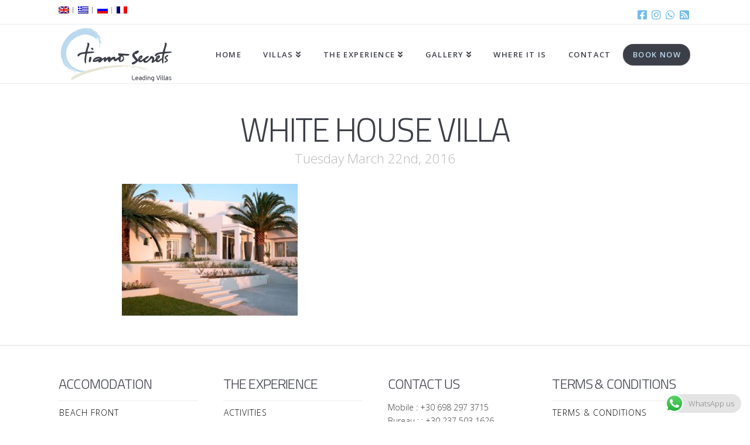

--- FILE ---
content_type: text/html; charset=UTF-8
request_url: https://tiamosecrets.com/tn_4-4/
body_size: 15618
content:


<!DOCTYPE html>

<html class="no-js" lang="en-US">

<head>
  
<meta charset="UTF-8">
<meta name="viewport" content="width=device-width, initial-scale=1.0">
<link rel="pingback" href="https://tiamosecrets.com/xmlrpc.php">
<title>White House Villa | Tiamo Secrets</title>
<meta name='robots' content='max-image-preview:large' />
<script type='application/javascript'>console.log('PixelYourSite Free version 8.2.13');</script>
<link rel='dns-prefetch' href='//s.w.org' />
<link rel="alternate" type="application/rss+xml" title="Tiamo Secrets &raquo; Feed" href="https://tiamosecrets.com/feed/" />
<link rel="alternate" type="application/rss+xml" title="Tiamo Secrets &raquo; Comments Feed" href="https://tiamosecrets.com/comments/feed/" />
<script type="text/javascript">
window._wpemojiSettings = {"baseUrl":"https:\/\/s.w.org\/images\/core\/emoji\/13.1.0\/72x72\/","ext":".png","svgUrl":"https:\/\/s.w.org\/images\/core\/emoji\/13.1.0\/svg\/","svgExt":".svg","source":{"concatemoji":"https:\/\/tiamosecrets.com\/wp-includes\/js\/wp-emoji-release.min.js?ver=5.9.12"}};
/*! This file is auto-generated */
!function(e,a,t){var n,r,o,i=a.createElement("canvas"),p=i.getContext&&i.getContext("2d");function s(e,t){var a=String.fromCharCode;p.clearRect(0,0,i.width,i.height),p.fillText(a.apply(this,e),0,0);e=i.toDataURL();return p.clearRect(0,0,i.width,i.height),p.fillText(a.apply(this,t),0,0),e===i.toDataURL()}function c(e){var t=a.createElement("script");t.src=e,t.defer=t.type="text/javascript",a.getElementsByTagName("head")[0].appendChild(t)}for(o=Array("flag","emoji"),t.supports={everything:!0,everythingExceptFlag:!0},r=0;r<o.length;r++)t.supports[o[r]]=function(e){if(!p||!p.fillText)return!1;switch(p.textBaseline="top",p.font="600 32px Arial",e){case"flag":return s([127987,65039,8205,9895,65039],[127987,65039,8203,9895,65039])?!1:!s([55356,56826,55356,56819],[55356,56826,8203,55356,56819])&&!s([55356,57332,56128,56423,56128,56418,56128,56421,56128,56430,56128,56423,56128,56447],[55356,57332,8203,56128,56423,8203,56128,56418,8203,56128,56421,8203,56128,56430,8203,56128,56423,8203,56128,56447]);case"emoji":return!s([10084,65039,8205,55357,56613],[10084,65039,8203,55357,56613])}return!1}(o[r]),t.supports.everything=t.supports.everything&&t.supports[o[r]],"flag"!==o[r]&&(t.supports.everythingExceptFlag=t.supports.everythingExceptFlag&&t.supports[o[r]]);t.supports.everythingExceptFlag=t.supports.everythingExceptFlag&&!t.supports.flag,t.DOMReady=!1,t.readyCallback=function(){t.DOMReady=!0},t.supports.everything||(n=function(){t.readyCallback()},a.addEventListener?(a.addEventListener("DOMContentLoaded",n,!1),e.addEventListener("load",n,!1)):(e.attachEvent("onload",n),a.attachEvent("onreadystatechange",function(){"complete"===a.readyState&&t.readyCallback()})),(n=t.source||{}).concatemoji?c(n.concatemoji):n.wpemoji&&n.twemoji&&(c(n.twemoji),c(n.wpemoji)))}(window,document,window._wpemojiSettings);
</script>
<style type="text/css">
img.wp-smiley,
img.emoji {
	display: inline !important;
	border: none !important;
	box-shadow: none !important;
	height: 1em !important;
	width: 1em !important;
	margin: 0 0.07em !important;
	vertical-align: -0.1em !important;
	background: none !important;
	padding: 0 !important;
}
</style>
	<link rel='stylesheet' id='wp-block-library-css'  href='https://tiamosecrets.com/wp-includes/css/dist/block-library/style.min.css?ver=5.9.12' type='text/css' media='all' />
<style id='wp-block-library-theme-inline-css' type='text/css'>
.wp-block-audio figcaption{color:#555;font-size:13px;text-align:center}.is-dark-theme .wp-block-audio figcaption{color:hsla(0,0%,100%,.65)}.wp-block-code>code{font-family:Menlo,Consolas,monaco,monospace;color:#1e1e1e;padding:.8em 1em;border:1px solid #ddd;border-radius:4px}.wp-block-embed figcaption{color:#555;font-size:13px;text-align:center}.is-dark-theme .wp-block-embed figcaption{color:hsla(0,0%,100%,.65)}.blocks-gallery-caption{color:#555;font-size:13px;text-align:center}.is-dark-theme .blocks-gallery-caption{color:hsla(0,0%,100%,.65)}.wp-block-image figcaption{color:#555;font-size:13px;text-align:center}.is-dark-theme .wp-block-image figcaption{color:hsla(0,0%,100%,.65)}.wp-block-pullquote{border-top:4px solid;border-bottom:4px solid;margin-bottom:1.75em;color:currentColor}.wp-block-pullquote__citation,.wp-block-pullquote cite,.wp-block-pullquote footer{color:currentColor;text-transform:uppercase;font-size:.8125em;font-style:normal}.wp-block-quote{border-left:.25em solid;margin:0 0 1.75em;padding-left:1em}.wp-block-quote cite,.wp-block-quote footer{color:currentColor;font-size:.8125em;position:relative;font-style:normal}.wp-block-quote.has-text-align-right{border-left:none;border-right:.25em solid;padding-left:0;padding-right:1em}.wp-block-quote.has-text-align-center{border:none;padding-left:0}.wp-block-quote.is-large,.wp-block-quote.is-style-large,.wp-block-quote.is-style-plain{border:none}.wp-block-search .wp-block-search__label{font-weight:700}.wp-block-group:where(.has-background){padding:1.25em 2.375em}.wp-block-separator{border:none;border-bottom:2px solid;margin-left:auto;margin-right:auto;opacity:.4}.wp-block-separator:not(.is-style-wide):not(.is-style-dots){width:100px}.wp-block-separator.has-background:not(.is-style-dots){border-bottom:none;height:1px}.wp-block-separator.has-background:not(.is-style-wide):not(.is-style-dots){height:2px}.wp-block-table thead{border-bottom:3px solid}.wp-block-table tfoot{border-top:3px solid}.wp-block-table td,.wp-block-table th{padding:.5em;border:1px solid;word-break:normal}.wp-block-table figcaption{color:#555;font-size:13px;text-align:center}.is-dark-theme .wp-block-table figcaption{color:hsla(0,0%,100%,.65)}.wp-block-video figcaption{color:#555;font-size:13px;text-align:center}.is-dark-theme .wp-block-video figcaption{color:hsla(0,0%,100%,.65)}.wp-block-template-part.has-background{padding:1.25em 2.375em;margin-top:0;margin-bottom:0}
</style>
<style id='global-styles-inline-css' type='text/css'>
body{--wp--preset--color--black: #000000;--wp--preset--color--cyan-bluish-gray: #abb8c3;--wp--preset--color--white: #ffffff;--wp--preset--color--pale-pink: #f78da7;--wp--preset--color--vivid-red: #cf2e2e;--wp--preset--color--luminous-vivid-orange: #ff6900;--wp--preset--color--luminous-vivid-amber: #fcb900;--wp--preset--color--light-green-cyan: #7bdcb5;--wp--preset--color--vivid-green-cyan: #00d084;--wp--preset--color--pale-cyan-blue: #8ed1fc;--wp--preset--color--vivid-cyan-blue: #0693e3;--wp--preset--color--vivid-purple: #9b51e0;--wp--preset--gradient--vivid-cyan-blue-to-vivid-purple: linear-gradient(135deg,rgba(6,147,227,1) 0%,rgb(155,81,224) 100%);--wp--preset--gradient--light-green-cyan-to-vivid-green-cyan: linear-gradient(135deg,rgb(122,220,180) 0%,rgb(0,208,130) 100%);--wp--preset--gradient--luminous-vivid-amber-to-luminous-vivid-orange: linear-gradient(135deg,rgba(252,185,0,1) 0%,rgba(255,105,0,1) 100%);--wp--preset--gradient--luminous-vivid-orange-to-vivid-red: linear-gradient(135deg,rgba(255,105,0,1) 0%,rgb(207,46,46) 100%);--wp--preset--gradient--very-light-gray-to-cyan-bluish-gray: linear-gradient(135deg,rgb(238,238,238) 0%,rgb(169,184,195) 100%);--wp--preset--gradient--cool-to-warm-spectrum: linear-gradient(135deg,rgb(74,234,220) 0%,rgb(151,120,209) 20%,rgb(207,42,186) 40%,rgb(238,44,130) 60%,rgb(251,105,98) 80%,rgb(254,248,76) 100%);--wp--preset--gradient--blush-light-purple: linear-gradient(135deg,rgb(255,206,236) 0%,rgb(152,150,240) 100%);--wp--preset--gradient--blush-bordeaux: linear-gradient(135deg,rgb(254,205,165) 0%,rgb(254,45,45) 50%,rgb(107,0,62) 100%);--wp--preset--gradient--luminous-dusk: linear-gradient(135deg,rgb(255,203,112) 0%,rgb(199,81,192) 50%,rgb(65,88,208) 100%);--wp--preset--gradient--pale-ocean: linear-gradient(135deg,rgb(255,245,203) 0%,rgb(182,227,212) 50%,rgb(51,167,181) 100%);--wp--preset--gradient--electric-grass: linear-gradient(135deg,rgb(202,248,128) 0%,rgb(113,206,126) 100%);--wp--preset--gradient--midnight: linear-gradient(135deg,rgb(2,3,129) 0%,rgb(40,116,252) 100%);--wp--preset--duotone--dark-grayscale: url('#wp-duotone-dark-grayscale');--wp--preset--duotone--grayscale: url('#wp-duotone-grayscale');--wp--preset--duotone--purple-yellow: url('#wp-duotone-purple-yellow');--wp--preset--duotone--blue-red: url('#wp-duotone-blue-red');--wp--preset--duotone--midnight: url('#wp-duotone-midnight');--wp--preset--duotone--magenta-yellow: url('#wp-duotone-magenta-yellow');--wp--preset--duotone--purple-green: url('#wp-duotone-purple-green');--wp--preset--duotone--blue-orange: url('#wp-duotone-blue-orange');--wp--preset--font-size--small: 13px;--wp--preset--font-size--medium: 20px;--wp--preset--font-size--large: 36px;--wp--preset--font-size--x-large: 42px;}.has-black-color{color: var(--wp--preset--color--black) !important;}.has-cyan-bluish-gray-color{color: var(--wp--preset--color--cyan-bluish-gray) !important;}.has-white-color{color: var(--wp--preset--color--white) !important;}.has-pale-pink-color{color: var(--wp--preset--color--pale-pink) !important;}.has-vivid-red-color{color: var(--wp--preset--color--vivid-red) !important;}.has-luminous-vivid-orange-color{color: var(--wp--preset--color--luminous-vivid-orange) !important;}.has-luminous-vivid-amber-color{color: var(--wp--preset--color--luminous-vivid-amber) !important;}.has-light-green-cyan-color{color: var(--wp--preset--color--light-green-cyan) !important;}.has-vivid-green-cyan-color{color: var(--wp--preset--color--vivid-green-cyan) !important;}.has-pale-cyan-blue-color{color: var(--wp--preset--color--pale-cyan-blue) !important;}.has-vivid-cyan-blue-color{color: var(--wp--preset--color--vivid-cyan-blue) !important;}.has-vivid-purple-color{color: var(--wp--preset--color--vivid-purple) !important;}.has-black-background-color{background-color: var(--wp--preset--color--black) !important;}.has-cyan-bluish-gray-background-color{background-color: var(--wp--preset--color--cyan-bluish-gray) !important;}.has-white-background-color{background-color: var(--wp--preset--color--white) !important;}.has-pale-pink-background-color{background-color: var(--wp--preset--color--pale-pink) !important;}.has-vivid-red-background-color{background-color: var(--wp--preset--color--vivid-red) !important;}.has-luminous-vivid-orange-background-color{background-color: var(--wp--preset--color--luminous-vivid-orange) !important;}.has-luminous-vivid-amber-background-color{background-color: var(--wp--preset--color--luminous-vivid-amber) !important;}.has-light-green-cyan-background-color{background-color: var(--wp--preset--color--light-green-cyan) !important;}.has-vivid-green-cyan-background-color{background-color: var(--wp--preset--color--vivid-green-cyan) !important;}.has-pale-cyan-blue-background-color{background-color: var(--wp--preset--color--pale-cyan-blue) !important;}.has-vivid-cyan-blue-background-color{background-color: var(--wp--preset--color--vivid-cyan-blue) !important;}.has-vivid-purple-background-color{background-color: var(--wp--preset--color--vivid-purple) !important;}.has-black-border-color{border-color: var(--wp--preset--color--black) !important;}.has-cyan-bluish-gray-border-color{border-color: var(--wp--preset--color--cyan-bluish-gray) !important;}.has-white-border-color{border-color: var(--wp--preset--color--white) !important;}.has-pale-pink-border-color{border-color: var(--wp--preset--color--pale-pink) !important;}.has-vivid-red-border-color{border-color: var(--wp--preset--color--vivid-red) !important;}.has-luminous-vivid-orange-border-color{border-color: var(--wp--preset--color--luminous-vivid-orange) !important;}.has-luminous-vivid-amber-border-color{border-color: var(--wp--preset--color--luminous-vivid-amber) !important;}.has-light-green-cyan-border-color{border-color: var(--wp--preset--color--light-green-cyan) !important;}.has-vivid-green-cyan-border-color{border-color: var(--wp--preset--color--vivid-green-cyan) !important;}.has-pale-cyan-blue-border-color{border-color: var(--wp--preset--color--pale-cyan-blue) !important;}.has-vivid-cyan-blue-border-color{border-color: var(--wp--preset--color--vivid-cyan-blue) !important;}.has-vivid-purple-border-color{border-color: var(--wp--preset--color--vivid-purple) !important;}.has-vivid-cyan-blue-to-vivid-purple-gradient-background{background: var(--wp--preset--gradient--vivid-cyan-blue-to-vivid-purple) !important;}.has-light-green-cyan-to-vivid-green-cyan-gradient-background{background: var(--wp--preset--gradient--light-green-cyan-to-vivid-green-cyan) !important;}.has-luminous-vivid-amber-to-luminous-vivid-orange-gradient-background{background: var(--wp--preset--gradient--luminous-vivid-amber-to-luminous-vivid-orange) !important;}.has-luminous-vivid-orange-to-vivid-red-gradient-background{background: var(--wp--preset--gradient--luminous-vivid-orange-to-vivid-red) !important;}.has-very-light-gray-to-cyan-bluish-gray-gradient-background{background: var(--wp--preset--gradient--very-light-gray-to-cyan-bluish-gray) !important;}.has-cool-to-warm-spectrum-gradient-background{background: var(--wp--preset--gradient--cool-to-warm-spectrum) !important;}.has-blush-light-purple-gradient-background{background: var(--wp--preset--gradient--blush-light-purple) !important;}.has-blush-bordeaux-gradient-background{background: var(--wp--preset--gradient--blush-bordeaux) !important;}.has-luminous-dusk-gradient-background{background: var(--wp--preset--gradient--luminous-dusk) !important;}.has-pale-ocean-gradient-background{background: var(--wp--preset--gradient--pale-ocean) !important;}.has-electric-grass-gradient-background{background: var(--wp--preset--gradient--electric-grass) !important;}.has-midnight-gradient-background{background: var(--wp--preset--gradient--midnight) !important;}.has-small-font-size{font-size: var(--wp--preset--font-size--small) !important;}.has-medium-font-size{font-size: var(--wp--preset--font-size--medium) !important;}.has-large-font-size{font-size: var(--wp--preset--font-size--large) !important;}.has-x-large-font-size{font-size: var(--wp--preset--font-size--x-large) !important;}
</style>
<link rel='stylesheet' id='DOPTG_JScrollPaneStyle-css'  href='https://tiamosecrets.com/wp-content/plugins/doptg/libraries/gui/css/jquery.jscrollpane.css?ver=5.9.12' type='text/css' media='all' />
<link rel='stylesheet' id='DOPTG_ThumbnailGalleryStyle-css'  href='https://tiamosecrets.com/wp-content/plugins/doptg/assets/gui/css/jquery.dop.ThumbnailGallery.css?ver=5.9.12' type='text/css' media='all' />
<link rel='stylesheet' id='x-stack-css'  href='https://tiamosecrets.com/wp-content/themes/x/framework/dist/css/site/stacks/icon.css' type='text/css' media='all' />
<link rel='stylesheet' id='x-cranium-migration-css'  href='https://tiamosecrets.com/wp-content/themes/x/framework/legacy/cranium/dist/css/site/icon.css' type='text/css' media='all' />
<link rel='stylesheet' id='x-child-css'  href='https://tiamosecrets.com/wp-content/themes/x-child/style.css' type='text/css' media='all' />
<link rel='stylesheet' id='bsf-Defaults-css'  href='https://tiamosecrets.com/wp-content/uploads/smile_fonts/Defaults/Defaults.css?ver=5.9.12' type='text/css' media='all' />
<script type='text/javascript' src='https://tiamosecrets.com/wp-includes/js/jquery/jquery.min.js?ver=3.6.0' id='jquery-core-js'></script>
<script type='text/javascript' src='https://tiamosecrets.com/wp-includes/js/jquery/jquery-migrate.min.js?ver=3.3.2' id='jquery-migrate-js'></script>
<script type='text/javascript' src='https://tiamosecrets.com/wp-content/plugins/pixelyoursite/dist/scripts/jquery.bind-first-0.2.3.min.js?ver=5.9.12' id='jquery-bind-first-js'></script>
<script type='text/javascript' src='https://tiamosecrets.com/wp-content/plugins/pixelyoursite/dist/scripts/js.cookie-2.1.3.min.js?ver=2.1.3' id='js-cookie-js'></script>
<script type='text/javascript' id='pys-js-extra'>
/* <![CDATA[ */
var pysOptions = {"staticEvents":{"facebook":{"PageView":[{"delay":0,"type":"static","name":"PageView","pixelIds":["332380888153163"],"eventID":"cef62ab9-5471-496e-9f60-efc0d005c09c","params":{"page_title":"White House Villa","post_type":"attachment","post_id":1481,"plugin":"PixelYourSite","user_role":"guest","event_url":"tiamosecrets.com\/tn_4-4\/"},"e_id":"init_event","ids":[],"hasTimeWindow":false,"timeWindow":0,"woo_order":"","edd_order":""}]}},"dynamicEvents":{"signal_form":{"facebook":{"delay":0,"type":"dyn","name":"Signal","pixelIds":["332380888153163"],"eventID":"65d9c61e-1052-4039-a284-10577bbc43af","params":{"event_action":"Form","page_title":"White House Villa","post_type":"attachment","post_id":1481,"plugin":"PixelYourSite","user_role":"guest","event_url":"tiamosecrets.com\/tn_4-4\/"},"e_id":"signal_form","ids":[],"hasTimeWindow":false,"timeWindow":0,"woo_order":"","edd_order":""}},"signal_download":{"facebook":{"delay":0,"type":"dyn","name":"Signal","extensions":["","doc","exe","js","pdf","ppt","tgz","zip","xls"],"pixelIds":["332380888153163"],"eventID":"d38a68cd-1154-4bd4-bad6-d9bd63d0a472","params":{"event_action":"Download","page_title":"White House Villa","post_type":"attachment","post_id":1481,"plugin":"PixelYourSite","user_role":"guest","event_url":"tiamosecrets.com\/tn_4-4\/"},"e_id":"signal_download","ids":[],"hasTimeWindow":false,"timeWindow":0,"woo_order":"","edd_order":""}},"signal_comment":{"facebook":{"delay":0,"type":"dyn","name":"Signal","pixelIds":["332380888153163"],"eventID":"3b15d872-1d4e-4e7e-b3de-73209a8dfe9c","params":{"event_action":"Comment","page_title":"White House Villa","post_type":"attachment","post_id":1481,"plugin":"PixelYourSite","user_role":"guest","event_url":"tiamosecrets.com\/tn_4-4\/"},"e_id":"signal_comment","ids":[],"hasTimeWindow":false,"timeWindow":0,"woo_order":"","edd_order":""}}},"triggerEvents":[],"triggerEventTypes":[],"facebook":{"pixelIds":["332380888153163"],"advancedMatching":[],"removeMetadata":false,"contentParams":{"post_type":"attachment","post_id":1481,"content_name":"White House Villa","tags":"","categories":[]},"commentEventEnabled":true,"wooVariableAsSimple":false,"downloadEnabled":true,"formEventEnabled":true,"ajaxForServerEvent":true,"serverApiEnabled":true,"wooCRSendFromServer":false},"debug":"","siteUrl":"https:\/\/tiamosecrets.com","ajaxUrl":"https:\/\/tiamosecrets.com\/wp-admin\/admin-ajax.php","enable_remove_download_url_param":"1","gdpr":{"ajax_enabled":false,"all_disabled_by_api":false,"facebook_disabled_by_api":false,"analytics_disabled_by_api":false,"google_ads_disabled_by_api":false,"pinterest_disabled_by_api":false,"bing_disabled_by_api":false,"facebook_prior_consent_enabled":true,"analytics_prior_consent_enabled":true,"google_ads_prior_consent_enabled":null,"pinterest_prior_consent_enabled":true,"bing_prior_consent_enabled":true,"cookiebot_integration_enabled":false,"cookiebot_facebook_consent_category":"marketing","cookiebot_analytics_consent_category":"statistics","cookiebot_google_ads_consent_category":null,"cookiebot_pinterest_consent_category":"marketing","cookiebot_bing_consent_category":"marketing","consent_magic_integration_enabled":false,"real_cookie_banner_integration_enabled":false,"cookie_notice_integration_enabled":false,"cookie_law_info_integration_enabled":false},"edd":{"enabled":false},"woo":{"enabled":false}};
/* ]]> */
</script>
<script type='text/javascript' src='https://tiamosecrets.com/wp-content/plugins/pixelyoursite/dist/scripts/public.js?ver=8.2.13' id='pys-js'></script>
<link rel="https://api.w.org/" href="https://tiamosecrets.com/wp-json/" /><link rel="alternate" type="application/json" href="https://tiamosecrets.com/wp-json/wp/v2/media/1481" /><link rel='shortlink' href='https://tiamosecrets.com/?p=1481' />
<link rel="alternate" type="application/json+oembed" href="https://tiamosecrets.com/wp-json/oembed/1.0/embed?url=https%3A%2F%2Ftiamosecrets.com%2Ftn_4-4%2F" />
<link rel="alternate" type="text/xml+oembed" href="https://tiamosecrets.com/wp-json/oembed/1.0/embed?url=https%3A%2F%2Ftiamosecrets.com%2Ftn_4-4%2F&#038;format=xml" />
<style type="text/css">
.qtranxs_flag_en {background-image: url(https://tiamosecrets.com/wp-content/plugins/qtranslate-x/flags/gb.png); background-repeat: no-repeat;}
.qtranxs_flag_de {background-image: url(https://tiamosecrets.com/wp-content/plugins/qtranslate-x/flags/de.png); background-repeat: no-repeat;}
</style>
<link hreflang="en" href="https://tiamosecrets.com/tn_4-4/?lang=en" rel="alternate" />
<link hreflang="de" href="https://tiamosecrets.com/tn_4-4/?lang=de" rel="alternate" />
<link hreflang="x-default" href="https://tiamosecrets.com/tn_4-4/" rel="alternate" />
<meta name="generator" content="qTranslate-X 3.4.6.8" />
<meta name="generator" content="Powered by WPBakery Page Builder - drag and drop page builder for WordPress."/>
<link rel="icon" href="https://tiamosecrets.com/wp-content/uploads/2016/04/favicon-32x32.png" sizes="32x32" />
<link rel="icon" href="https://tiamosecrets.com/wp-content/uploads/2016/04/favicon-32x32.png" sizes="192x192" />
<link rel="apple-touch-icon" href="https://tiamosecrets.com/wp-content/uploads/2016/04/favicon-32x32.png" />
<meta name="msapplication-TileImage" content="https://tiamosecrets.com/wp-content/uploads/2016/04/favicon-32x32.png" />
	<!-- Fonts Plugin CSS - https://fontsplugin.com/ -->
	<style>
			</style>
	<!-- Fonts Plugin CSS -->
	<noscript><style> .wpb_animate_when_almost_visible { opacity: 1; }</style></noscript><style id="x-generated-css"> a,h1 a:hover,h2 a:hover,h3 a:hover,h4 a:hover,h5 a:hover,h6 a:hover,#respond .required,.x-pagination a:hover,.x-pagination span.current,.woocommerce-pagination a:hover,.woocommerce-pagination span[aria-current],.widget_tag_cloud .tagcloud a:hover,.widget_product_tag_cloud .tagcloud a:hover,.x-scroll-top:hover,.x-comment-author a:hover,.mejs-button button:hover{color:#000000;}a:hover{color:rgb(102,169,216);}a.x-img-thumbnail:hover,textarea:focus,input[type="text"]:focus,input[type="password"]:focus,input[type="datetime"]:focus,input[type="datetime-local"]:focus,input[type="date"]:focus,input[type="month"]:focus,input[type="time"]:focus,input[type="week"]:focus,input[type="number"]:focus,input[type="email"]:focus,input[type="url"]:focus,input[type="search"]:focus,input[type="tel"]:focus,input[type="color"]:focus,.uneditable-input:focus,.x-pagination a:hover,.x-pagination span.current,.woocommerce-pagination a:hover,.woocommerce-pagination span[aria-current],.widget_tag_cloud .tagcloud a:hover,.widget_product_tag_cloud .tagcloud a:hover,.x-scroll-top:hover{border-color:#000000;}.flex-direction-nav a,.flex-control-nav a:hover,.flex-control-nav a.flex-active,.x-dropcap,.x-skill-bar .bar,.x-pricing-column.featured h2,.x-portfolio-filters,.x-entry-share .x-share:hover,.widget_price_filter .ui-slider .ui-slider-range,.mejs-time-current{background-color:#000000;}.x-portfolio-filters:hover{background-color:rgb(102,169,216);}.format-standard .entry-wrap{color:#2b3331 !important;background-color:#16a085 !important;}.format-standard a:not(.x-btn):not(.meta-comments),.format-standard h1,.format-standard h2,.format-standard h3,.format-standard h4,.format-standard h5,.format-standard h6,.format-standard .entry-title,.format-standard .entry-title a,.format-standard .entry-title a:hover,.format-standard .p-meta,.format-standard blockquote,.format-standard .x-cite{color:#2b3331;}.format-standard .meta-comments{border:0;color:#16a085;background-color:#2b3331;}.format-standard .entry-content a:not(.x-btn):not(.x-img-thumbnail){border-bottom:1px dotted;}.format-standard .entry-content a:hover:not(.x-btn):not(.x-img-thumbnail){opacity:0.65;filter:alpha(opacity=65);}.format-standard .entry-content a.x-img-thumbnail{border-color:#fff;}.format-standard blockquote,.format-standard .x-toc,.format-standard .entry-content a.x-img-thumbnail:hover{border-color:#2b3331;}.format-image .entry-wrap{color:#deeaed !important;background-color:#27ae60 !important;}.format-image a:not(.x-btn):not(.meta-comments),.format-image h1,.format-image h2,.format-image h3,.format-image h4,.format-image h5,.format-image h6,.format-image .entry-title,.format-image .entry-title a,.format-image .entry-title a:hover,.format-image .p-meta,.format-image blockquote,.format-image .x-cite{color:#deeaed;}.format-image .meta-comments{border:0;color:#27ae60;background-color:#deeaed;}.format-image .entry-content a:not(.x-btn):not(.x-img-thumbnail){border-bottom:1px dotted;}.format-image .entry-content a:hover:not(.x-btn):not(.x-img-thumbnail){opacity:0.65;filter:alpha(opacity=65);}.format-image .entry-content a.x-img-thumbnail{border-color:#fff;}.format-image blockquote,.format-image .x-toc,.format-image .entry-content a.x-img-thumbnail:hover{border-color:#deeaed;}.format-gallery .entry-wrap{color:#d0e7f7 !important;background-color:#2980b9 !important;}.format-gallery a:not(.x-btn):not(.meta-comments),.format-gallery h1,.format-gallery h2,.format-gallery h3,.format-gallery h4,.format-gallery h5,.format-gallery h6,.format-gallery .entry-title,.format-gallery .entry-title a,.format-gallery .entry-title a:hover,.format-gallery .p-meta,.format-gallery blockquote,.format-gallery .x-cite{color:#d0e7f7;}.format-gallery .meta-comments{border:0;color:#2980b9;background-color:#d0e7f7;}.format-gallery .entry-content a:not(.x-btn):not(.x-img-thumbnail){border-bottom:1px dotted;}.format-gallery .entry-content a:hover:not(.x-btn):not(.x-img-thumbnail){opacity:0.65;filter:alpha(opacity=65);}.format-gallery .entry-content a.x-img-thumbnail{border-color:#fff;}.format-gallery blockquote,.format-gallery .x-toc,.format-gallery .entry-content a.x-img-thumbnail:hover{border-color:#d0e7f7;}.format-video .entry-wrap{color:#e9daef !important;background-color:#8e44ad !important;}.format-video a:not(.x-btn):not(.meta-comments),.format-video h1,.format-video h2,.format-video h3,.format-video h4,.format-video h5,.format-video h6,.format-video .entry-title,.format-video .entry-title a,.format-video .entry-title a:hover,.format-video .p-meta,.format-video blockquote,.format-video .x-cite{color:#e9daef;}.format-video .meta-comments{border:0;color:#8e44ad;background-color:#e9daef;}.format-video .entry-content a:not(.x-btn):not(.x-img-thumbnail){border-bottom:1px dotted;}.format-video .entry-content a:hover:not(.x-btn):not(.x-img-thumbnail){opacity:0.65;filter:alpha(opacity=65);}.format-video .entry-content a.x-img-thumbnail{border-color:#fff;}.format-video blockquote,.format-video .x-toc,.format-video .entry-content a.x-img-thumbnail:hover{border-color:#e9daef;}.format-audio .entry-wrap{color:#cfd4d9 !important;background-color:#2c3e50 !important;}.format-audio a:not(.x-btn):not(.meta-comments),.format-audio h1,.format-audio h2,.format-audio h3,.format-audio h4,.format-audio h5,.format-audio h6,.format-audio .entry-title,.format-audio .entry-title a,.format-audio .entry-title a:hover,.format-audio .p-meta,.format-audio blockquote,.format-audio .x-cite{color:#cfd4d9;}.format-audio .meta-comments{border:0;color:#2c3e50;background-color:#cfd4d9;}.format-audio .entry-content a:not(.x-btn):not(.x-img-thumbnail){border-bottom:1px dotted;}.format-audio .entry-content a:hover:not(.x-btn):not(.x-img-thumbnail){opacity:0.65;filter:alpha(opacity=65);}.format-audio .entry-content a.x-img-thumbnail{border-color:#fff;}.format-audio blockquote,.format-audio .x-toc,.format-audio .entry-content a.x-img-thumbnail:hover{border-color:#cfd4d9;}.format-quote .entry-wrap{color:#fcf2c8 !important;background-color:#f1c40f !important;}.format-quote a:not(.x-btn):not(.meta-comments),.format-quote h1,.format-quote h2,.format-quote h3,.format-quote h4,.format-quote h5,.format-quote h6,.format-quote .entry-title,.format-quote .entry-title a,.format-quote .entry-title a:hover,.format-quote .entry-title-sub,.format-quote .p-meta,.format-quote blockquote,.format-quote .x-cite{color:#fcf2c8;}.format-quote .meta-comments{border:0;color:#f1c40f;background-color:#fcf2c8;}.format-quote .entry-content a:not(.x-btn):not(.x-img-thumbnail){border-bottom:1px dotted;}.format-quote .entry-content a:hover:not(.x-btn):not(.x-img-thumbnail){opacity:0.65;filter:alpha(opacity=65);}.format-quote .entry-content a.x-img-thumbnail{border-color:#fff;}.format-quote blockquote,.format-quote .x-toc,.format-quote .entry-content a.x-img-thumbnail:hover{border-color:#fcf2c8;}.format-link .entry-wrap{color:#f9d0cc !important;background-color:#c0392b !important;}.format-link a:not(.x-btn):not(.meta-comments),.format-link h1,.format-link h2,.format-link h3,.format-link h4,.format-link h5,.format-link h6,.format-link .entry-title,.format-link .entry-title a,.format-link .entry-title a:hover,.format-link .entry-title .entry-external-link:hover,.format-link .p-meta,.format-link blockquote,.format-link .x-cite{color:#f9d0cc;}.format-link .meta-comments{border:0;color:#c0392b;background-color:#f9d0cc;}.format-link .entry-content a:not(.x-btn):not(.x-img-thumbnail){border-bottom:1px dotted;}.format-link .entry-content a:hover:not(.x-btn):not(.x-img-thumbnail){opacity:0.65;filter:alpha(opacity=65);}.format-link .entry-content a.x-img-thumbnail{border-color:#fff;}.format-link blockquote,.format-link .x-toc,.format-link .entry-content a.x-img-thumbnail:hover{border-color:#f9d0cc;}.x-comment-author,.x-comment-time,.comment-form-author label,.comment-form-email label,.comment-form-url label,.comment-form-rating label,.comment-form-comment label{font-family:"Titillium Web",sans-serif;}.x-comment-time,.entry-thumb:before,.p-meta{color:#333333;}.entry-title a:hover,.x-comment-author,.x-comment-author a,.comment-form-author label,.comment-form-email label,.comment-form-url label,.comment-form-rating label,.comment-form-comment label,.x-accordion-heading .x-accordion-toggle,.x-nav-tabs > li > a:hover,.x-nav-tabs > .active > a,.x-nav-tabs > .active > a:hover,.mejs-button button{color:#3c3f48;}.h-comments-title small,.h-feature-headline span i,.x-portfolio-filters-menu,.mejs-time-loaded{background-color:#3c3f48 !important;}@media (min-width:1200px){.x-sidebar{width:225px;}body.x-sidebar-content-active,body[class*="page-template-template-blank"].x-sidebar-content-active.x-blank-template-sidebar-active{padding-left:225px;}body.x-content-sidebar-active,body[class*="page-template-template-blank"].x-content-sidebar-active.x-blank-template-sidebar-active{padding-right:225px;}}html{font-size:14px;}@media (min-width:480px){html{font-size:14px;}}@media (min-width:767px){html{font-size:14px;}}@media (min-width:979px){html{font-size:14px;}}@media (min-width:1200px){html{font-size:14px;}}body{font-style:normal;font-weight:300;color:#333333;background-color:#ffffff;}.w-b{font-weight:300 !important;}h1,h2,h3,h4,h5,h6,.h1,.h2,.h3,.h4,.h5,.h6{font-family:"Titillium Web",sans-serif;font-style:normal;font-weight:300;text-transform:uppercase;}h1,.h1{letter-spacing:-0.035em;}h2,.h2{letter-spacing:-0.035em;}h3,.h3{letter-spacing:-0.035em;}h4,.h4{letter-spacing:-0.035em;}h5,.h5{letter-spacing:-0.035em;}h6,.h6{letter-spacing:-0.035em;}.w-h{font-weight:300 !important;}.x-container.width{width:88%;}.x-container.max{max-width:1080px;}.x-main.full{float:none;display:block;width:auto;}@media (max-width:978.98px){.x-main.full,.x-main.left,.x-main.right,.x-sidebar.left,.x-sidebar.right{float:none;display:block;width:auto !important;}}.entry-header,.entry-content{font-size:1.286rem;}body,input,button,select,textarea{font-family:"Open Sans",sans-serif;}h1,h2,h3,h4,h5,h6,.h1,.h2,.h3,.h4,.h5,.h6,h1 a,h2 a,h3 a,h4 a,h5 a,h6 a,.h1 a,.h2 a,.h3 a,.h4 a,.h5 a,.h6 a,blockquote{color:#3c3f48;}.cfc-h-tx{color:#3c3f48 !important;}.cfc-h-bd{border-color:#3c3f48 !important;}.cfc-h-bg{background-color:#3c3f48 !important;}.cfc-b-tx{color:#333333 !important;}.cfc-b-bd{border-color:#333333 !important;}.cfc-b-bg{background-color:#333333 !important;}.x-btn,.button,[type="submit"]{color:#000000;border-color:#d8d8d8;background-color:#ff2a13;border-width:3px;text-transform:uppercase;background-color:transparent;}.x-btn:hover,.button:hover,[type="submit"]:hover{color:#000000;border-color:#0099cc;background-color:#ef2201;border-width:3px;text-transform:uppercase;background-color:transparent;}.x-btn.x-btn-real,.x-btn.x-btn-real:hover{margin-bottom:0.25em;text-shadow:0 0.075em 0.075em rgba(0,0,0,0.65);}.x-btn.x-btn-real{box-shadow:0 0.25em 0 0 #a71000,0 4px 9px rgba(0,0,0,0.75);}.x-btn.x-btn-real:hover{box-shadow:0 0.25em 0 0 #a71000,0 4px 9px rgba(0,0,0,0.75);}.x-btn.x-btn-flat,.x-btn.x-btn-flat:hover{margin-bottom:0;text-shadow:0 0.075em 0.075em rgba(0,0,0,0.65);box-shadow:none;}.x-btn.x-btn-transparent,.x-btn.x-btn-transparent:hover{margin-bottom:0;border-width:3px;text-shadow:none;text-transform:uppercase;background-color:transparent;box-shadow:none;} .x-navbar .desktop .x-nav > li > a,.x-navbar .desktop .sub-menu a,.x-navbar .mobile .x-nav li a{color:#3c3f48;}.x-navbar .desktop .x-nav > li > a:hover,.x-navbar .desktop .x-nav > .x-active > a,.x-navbar .desktop .x-nav > .current-menu-item > a,.x-navbar .desktop .sub-menu a:hover,.x-navbar .desktop .sub-menu .x-active > a,.x-navbar .desktop .sub-menu .current-menu-item > a,.x-navbar .desktop .x-nav .x-megamenu > .sub-menu > li > a,.x-navbar .mobile .x-nav li > a:hover,.x-navbar .mobile .x-nav .x-active > a,.x-navbar .mobile .x-nav .current-menu-item > a{color:rgb(102,169,216);}.x-navbar .desktop .x-nav > li > a{height:100px;padding-top:45px;}.x-navbar-fixed-top-active .x-navbar-wrap{margin-bottom:1px;}.x-navbar .desktop .x-nav > li ul{top:100px;}@media (min-width:1200px){body.x-sidebar-content-active .x-widgetbar,body.x-sidebar-content-active .x-navbar-fixed-top,body[class*="page-template-template-blank"].x-sidebar-content-active.x-blank-template-sidebar-active .x-widgetbar,body[class*="page-template-template-blank"].x-sidebar-content-active.x-blank-template-sidebar-active .x-navbar-fixed-top{left:225px;}body.x-content-sidebar-active .x-widgetbar,body.x-content-sidebar-active .x-navbar-fixed-top,body[class*="page-template-template-blank"].x-content-sidebar-active.x-blank-template-sidebar-active .x-widgetbar,body[class*="page-template-template-blank"].x-content-sidebar-active.x-blank-template-sidebar-active .x-navbar-fixed-top{right:225px;}}@media (max-width:979px){.x-navbar-fixed-top-active .x-navbar-wrap{margin-bottom:0;}}body.x-navbar-fixed-top-active .x-navbar-wrap{height:100px;}.x-navbar-inner{min-height:100px;}.x-brand{margin-top:0px;font-family:"Pathway Gothic One",sans-serif;font-size:70px;font-style:normal;font-weight:400;letter-spacing:-5em;text-transform:uppercase;color:#0099cc;}.x-brand:hover,.x-brand:focus{color:#0099cc;}.x-brand img{width:calc(400px / 2);}.x-navbar .x-nav-wrap .x-nav > li > a{font-family:"Open Sans",sans-serif;font-style:normal;font-weight:600;letter-spacing:0.108em;text-transform:uppercase;}.x-navbar .desktop .x-nav > li > a{font-size:13px;}.x-navbar .desktop .x-nav > li > a:not(.x-btn-navbar-woocommerce){padding-left:2px;padding-right:2px;}.x-navbar .desktop .x-nav > li > a > span{padding-right:calc(1.25em - 0.108em);}.x-btn-navbar{margin-top:40;}.x-btn-navbar,.x-btn-navbar.collapsed{font-size:24;}@media (max-width:979px){body.x-navbar-fixed-top-active .x-navbar-wrap{height:auto;}.x-widgetbar{left:0;right:0;}}@font-face{font-family:'FontAwesomePro';font-style:normal;font-weight:900;font-display:block;src:url('https://tiamosecrets.com/wp-content/plugins/cornerstone/assets/dist/fonts/fa-solid-900.woff2') format('woff2'),url('https://tiamosecrets.com/wp-content/plugins/cornerstone/assets/dist/fonts/fa-solid-900.woff') format('woff'),url('https://tiamosecrets.com/wp-content/plugins/cornerstone/assets/dist/fonts/fa-solid-900.ttf') format('truetype');}[data-x-fa-pro-icon]{font-family:"FontAwesomePro" !important;}[data-x-fa-pro-icon]:before{content:attr(data-x-fa-pro-icon);}[data-x-icon],[data-x-icon-o],[data-x-icon-l],[data-x-icon-s],[data-x-icon-b],[data-x-fa-pro-icon],[class*="cs-fa-"]{display:inline-block;font-style:normal;font-weight:400;text-decoration:inherit;text-rendering:auto;-webkit-font-smoothing:antialiased;-moz-osx-font-smoothing:grayscale;}[data-x-icon].left,[data-x-icon-o].left,[data-x-icon-l].left,[data-x-icon-s].left,[data-x-icon-b].left,[data-x-fa-pro-icon].left,[class*="cs-fa-"].left{margin-right:0.5em;}[data-x-icon].right,[data-x-icon-o].right,[data-x-icon-l].right,[data-x-icon-s].right,[data-x-icon-b].right,[data-x-fa-pro-icon].right,[class*="cs-fa-"].right{margin-left:0.5em;}[data-x-icon]:before,[data-x-icon-o]:before,[data-x-icon-l]:before,[data-x-icon-s]:before,[data-x-icon-b]:before,[data-x-fa-pro-icon]:before,[class*="cs-fa-"]:before{line-height:1;}@font-face{font-family:'FontAwesome';font-style:normal;font-weight:900;font-display:block;src:url('https://tiamosecrets.com/wp-content/plugins/cornerstone/assets/dist/fonts/fa-solid-900.woff2') format('woff2'),url('https://tiamosecrets.com/wp-content/plugins/cornerstone/assets/dist/fonts/fa-solid-900.woff') format('woff'),url('https://tiamosecrets.com/wp-content/plugins/cornerstone/assets/dist/fonts/fa-solid-900.ttf') format('truetype');}[data-x-icon],[data-x-icon-s],[data-x-icon][class*="cs-fa-"]{font-family:"FontAwesome" !important;font-weight:900;}[data-x-icon]:before,[data-x-icon][class*="cs-fa-"]:before{content:attr(data-x-icon);}[data-x-icon-s]:before{content:attr(data-x-icon-s);}@font-face{font-family:'FontAwesomeRegular';font-style:normal;font-weight:400;font-display:block;src:url('https://tiamosecrets.com/wp-content/plugins/cornerstone/assets/dist/fonts/fa-regular-400.woff2') format('woff2'),url('https://tiamosecrets.com/wp-content/plugins/cornerstone/assets/dist/fonts/fa-regular-400.woff') format('woff'),url('https://tiamosecrets.com/wp-content/plugins/cornerstone/assets/dist/fonts/fa-regular-400.ttf') format('truetype');}@font-face{font-family:'FontAwesomePro';font-style:normal;font-weight:400;font-display:block;src:url('https://tiamosecrets.com/wp-content/plugins/cornerstone/assets/dist/fonts/fa-regular-400.woff2') format('woff2'),url('https://tiamosecrets.com/wp-content/plugins/cornerstone/assets/dist/fonts/fa-regular-400.woff') format('woff'),url('https://tiamosecrets.com/wp-content/plugins/cornerstone/assets/dist/fonts/fa-regular-400.ttf') format('truetype');}[data-x-icon-o]{font-family:"FontAwesomeRegular" !important;}[data-x-icon-o]:before{content:attr(data-x-icon-o);}@font-face{font-family:'FontAwesomeLight';font-style:normal;font-weight:300;font-display:block;src:url('https://tiamosecrets.com/wp-content/plugins/cornerstone/assets/dist/fonts/fa-light-300.woff2') format('woff2'),url('https://tiamosecrets.com/wp-content/plugins/cornerstone/assets/dist/fonts/fa-light-300.woff') format('woff'),url('https://tiamosecrets.com/wp-content/plugins/cornerstone/assets/dist/fonts/fa-light-300.ttf') format('truetype');}@font-face{font-family:'FontAwesomePro';font-style:normal;font-weight:300;font-display:block;src:url('https://tiamosecrets.com/wp-content/plugins/cornerstone/assets/dist/fonts/fa-light-300.woff2') format('woff2'),url('https://tiamosecrets.com/wp-content/plugins/cornerstone/assets/dist/fonts/fa-light-300.woff') format('woff'),url('https://tiamosecrets.com/wp-content/plugins/cornerstone/assets/dist/fonts/fa-light-300.ttf') format('truetype');}[data-x-icon-l]{font-family:"FontAwesomeLight" !important;font-weight:300;}[data-x-icon-l]:before{content:attr(data-x-icon-l);}@font-face{font-family:'FontAwesomeBrands';font-style:normal;font-weight:normal;font-display:block;src:url('https://tiamosecrets.com/wp-content/plugins/cornerstone/assets/dist/fonts/fa-brands-400.woff2') format('woff2'),url('https://tiamosecrets.com/wp-content/plugins/cornerstone/assets/dist/fonts/fa-brands-400.woff') format('woff'),url('https://tiamosecrets.com/wp-content/plugins/cornerstone/assets/dist/fonts/fa-brands-400.ttf') format('truetype');}[data-x-icon-b]{font-family:"FontAwesomeBrands" !important;}[data-x-icon-b]:before{content:attr(data-x-icon-b);}.blackfont h3 h2{color:black !important;}</style><script>
  (function(i,s,o,g,r,a,m){i['GoogleAnalyticsObject']=r;i[r]=i[r]||function(){
  (i[r].q=i[r].q||[]).push(arguments)},i[r].l=1*new Date();a=s.createElement(o),
  m=s.getElementsByTagName(o)[0];a.async=1;a.src=g;m.parentNode.insertBefore(a,m)
  })(window,document,'script','https://www.google-analytics.com/analytics.js','ga');

  ga('create', 'UA-66108493-1', 'auto');
  ga('send', 'pageview');

</script><link rel="stylesheet" href="//fonts.googleapis.com/css?family=Open+Sans:300,300i,700,700i,600%7CTitillium+Web:300%7CPathway+Gothic+One:400&#038;subset=latin,latin-ext&#038;display=auto" type="text/css" media="all" data-x-google-fonts /></head>

<body data-rsssl=1 class="attachment attachment-template-default single single-attachment postid-1481 attachmentid-1481 attachment-jpeg x-stack-icon x-child-theme-active x-full-width-layout-active x-full-width-active x-portfolio-meta-disabled wpb-js-composer js-comp-ver-6.7.0 vc_responsive x-navbar-fixed-top-active cornerstone-v5_2_3 x-v8_3_3">

  <svg xmlns="http://www.w3.org/2000/svg" viewBox="0 0 0 0" width="0" height="0" focusable="false" role="none" style="visibility: hidden; position: absolute; left: -9999px; overflow: hidden;" ><defs><filter id="wp-duotone-dark-grayscale"><feColorMatrix color-interpolation-filters="sRGB" type="matrix" values=" .299 .587 .114 0 0 .299 .587 .114 0 0 .299 .587 .114 0 0 .299 .587 .114 0 0 " /><feComponentTransfer color-interpolation-filters="sRGB" ><feFuncR type="table" tableValues="0 0.49803921568627" /><feFuncG type="table" tableValues="0 0.49803921568627" /><feFuncB type="table" tableValues="0 0.49803921568627" /><feFuncA type="table" tableValues="1 1" /></feComponentTransfer><feComposite in2="SourceGraphic" operator="in" /></filter></defs></svg><svg xmlns="http://www.w3.org/2000/svg" viewBox="0 0 0 0" width="0" height="0" focusable="false" role="none" style="visibility: hidden; position: absolute; left: -9999px; overflow: hidden;" ><defs><filter id="wp-duotone-grayscale"><feColorMatrix color-interpolation-filters="sRGB" type="matrix" values=" .299 .587 .114 0 0 .299 .587 .114 0 0 .299 .587 .114 0 0 .299 .587 .114 0 0 " /><feComponentTransfer color-interpolation-filters="sRGB" ><feFuncR type="table" tableValues="0 1" /><feFuncG type="table" tableValues="0 1" /><feFuncB type="table" tableValues="0 1" /><feFuncA type="table" tableValues="1 1" /></feComponentTransfer><feComposite in2="SourceGraphic" operator="in" /></filter></defs></svg><svg xmlns="http://www.w3.org/2000/svg" viewBox="0 0 0 0" width="0" height="0" focusable="false" role="none" style="visibility: hidden; position: absolute; left: -9999px; overflow: hidden;" ><defs><filter id="wp-duotone-purple-yellow"><feColorMatrix color-interpolation-filters="sRGB" type="matrix" values=" .299 .587 .114 0 0 .299 .587 .114 0 0 .299 .587 .114 0 0 .299 .587 .114 0 0 " /><feComponentTransfer color-interpolation-filters="sRGB" ><feFuncR type="table" tableValues="0.54901960784314 0.98823529411765" /><feFuncG type="table" tableValues="0 1" /><feFuncB type="table" tableValues="0.71764705882353 0.25490196078431" /><feFuncA type="table" tableValues="1 1" /></feComponentTransfer><feComposite in2="SourceGraphic" operator="in" /></filter></defs></svg><svg xmlns="http://www.w3.org/2000/svg" viewBox="0 0 0 0" width="0" height="0" focusable="false" role="none" style="visibility: hidden; position: absolute; left: -9999px; overflow: hidden;" ><defs><filter id="wp-duotone-blue-red"><feColorMatrix color-interpolation-filters="sRGB" type="matrix" values=" .299 .587 .114 0 0 .299 .587 .114 0 0 .299 .587 .114 0 0 .299 .587 .114 0 0 " /><feComponentTransfer color-interpolation-filters="sRGB" ><feFuncR type="table" tableValues="0 1" /><feFuncG type="table" tableValues="0 0.27843137254902" /><feFuncB type="table" tableValues="0.5921568627451 0.27843137254902" /><feFuncA type="table" tableValues="1 1" /></feComponentTransfer><feComposite in2="SourceGraphic" operator="in" /></filter></defs></svg><svg xmlns="http://www.w3.org/2000/svg" viewBox="0 0 0 0" width="0" height="0" focusable="false" role="none" style="visibility: hidden; position: absolute; left: -9999px; overflow: hidden;" ><defs><filter id="wp-duotone-midnight"><feColorMatrix color-interpolation-filters="sRGB" type="matrix" values=" .299 .587 .114 0 0 .299 .587 .114 0 0 .299 .587 .114 0 0 .299 .587 .114 0 0 " /><feComponentTransfer color-interpolation-filters="sRGB" ><feFuncR type="table" tableValues="0 0" /><feFuncG type="table" tableValues="0 0.64705882352941" /><feFuncB type="table" tableValues="0 1" /><feFuncA type="table" tableValues="1 1" /></feComponentTransfer><feComposite in2="SourceGraphic" operator="in" /></filter></defs></svg><svg xmlns="http://www.w3.org/2000/svg" viewBox="0 0 0 0" width="0" height="0" focusable="false" role="none" style="visibility: hidden; position: absolute; left: -9999px; overflow: hidden;" ><defs><filter id="wp-duotone-magenta-yellow"><feColorMatrix color-interpolation-filters="sRGB" type="matrix" values=" .299 .587 .114 0 0 .299 .587 .114 0 0 .299 .587 .114 0 0 .299 .587 .114 0 0 " /><feComponentTransfer color-interpolation-filters="sRGB" ><feFuncR type="table" tableValues="0.78039215686275 1" /><feFuncG type="table" tableValues="0 0.94901960784314" /><feFuncB type="table" tableValues="0.35294117647059 0.47058823529412" /><feFuncA type="table" tableValues="1 1" /></feComponentTransfer><feComposite in2="SourceGraphic" operator="in" /></filter></defs></svg><svg xmlns="http://www.w3.org/2000/svg" viewBox="0 0 0 0" width="0" height="0" focusable="false" role="none" style="visibility: hidden; position: absolute; left: -9999px; overflow: hidden;" ><defs><filter id="wp-duotone-purple-green"><feColorMatrix color-interpolation-filters="sRGB" type="matrix" values=" .299 .587 .114 0 0 .299 .587 .114 0 0 .299 .587 .114 0 0 .299 .587 .114 0 0 " /><feComponentTransfer color-interpolation-filters="sRGB" ><feFuncR type="table" tableValues="0.65098039215686 0.40392156862745" /><feFuncG type="table" tableValues="0 1" /><feFuncB type="table" tableValues="0.44705882352941 0.4" /><feFuncA type="table" tableValues="1 1" /></feComponentTransfer><feComposite in2="SourceGraphic" operator="in" /></filter></defs></svg><svg xmlns="http://www.w3.org/2000/svg" viewBox="0 0 0 0" width="0" height="0" focusable="false" role="none" style="visibility: hidden; position: absolute; left: -9999px; overflow: hidden;" ><defs><filter id="wp-duotone-blue-orange"><feColorMatrix color-interpolation-filters="sRGB" type="matrix" values=" .299 .587 .114 0 0 .299 .587 .114 0 0 .299 .587 .114 0 0 .299 .587 .114 0 0 " /><feComponentTransfer color-interpolation-filters="sRGB" ><feFuncR type="table" tableValues="0.098039215686275 1" /><feFuncG type="table" tableValues="0 0.66274509803922" /><feFuncB type="table" tableValues="0.84705882352941 0.41960784313725" /><feFuncA type="table" tableValues="1 1" /></feComponentTransfer><feComposite in2="SourceGraphic" operator="in" /></filter></defs></svg>
  
  <div id="x-root" class="x-root">

    
    <div id="top" class="site">

    
  
  <header class="masthead masthead-inline" role="banner">
    

  <div class="x-topbar">
    <div class="x-topbar-inner x-container max width">
            <p class="p-info"><a href="?lang=en"><img src="/wp-content/plugins/qtranslate-x/flags/gb.png" alt="en"/> | </a><a href="?lang=el"><img src="/wp-content/plugins/qtranslate-x/flags/gr.png" alt="gr"/> | </a><a href="?lang=ru"><img src="/wp-content/plugins/qtranslate-x/flags/ru.png" alt="ru"/></a> | </a><a href="?lang=fr"><img src="/wp-content/plugins/qtranslate-x/flags/fr.png" alt="fr"/> </p>
            <div class="x-social-global"><a href="https://www.facebook.com/tiamosecrets/" class="facebook" title="Facebook" target="blank" rel=""><i class="x-icon-facebook-square" data-x-icon-b="&#xf082;" aria-hidden="true"></i></a><a href="https://www.instagram.com/tiamosecrets/" class="instagram" title="Instagram" target="blank" rel=""><i class="x-icon-instagram" data-x-icon-b="&#xf16d;" aria-hidden="true"></i></a><a href="https://api.whatsapp.com/send?phone=+306980756223" class="whatsapp" title="Whatsapp" target="blank" rel=""><i class="x-icon-whatsapp" data-x-icon-b="&#xf232;" aria-hidden="true"></i></a><a href="#holder" class="rss" title="RSS" target="blank" rel=""><i class="x-icon-rss-square" data-x-icon-s="&#xf143;" aria-hidden="true"></i></a></div>    </div>
  </div>

    

  <div class="x-navbar-wrap">
    <div class="x-navbar">
      <div class="x-navbar-inner">
        <div class="x-container max width">
          
<a href="https://tiamosecrets.com/" class="x-brand img">
  <img src="//tiamosecrets.com/wp-content/uploads/2016/03/logo-tiamosecrets.png" alt="Tiamo Secrets"></a>
          
<a href="#" id="x-btn-navbar" class="x-btn-navbar collapsed" data-x-toggle="collapse-b" data-x-toggleable="x-nav-wrap-mobile" aria-expanded="false" aria-controls="x-nav-wrap-mobile" role="button">
  <i class="x-icon-bars" data-x-icon-s="&#xf0c9;"></i>
  <span class="visually-hidden">Navigation</span>
</a>

<nav class="x-nav-wrap desktop" role="navigation">
  <ul id="menu-main" class="x-nav"><li id="menu-item-3254" class="menu-item menu-item-type-post_type menu-item-object-page menu-item-home menu-item-3254"><a href="https://tiamosecrets.com/"><span>ΗΟΜΕ</span></a></li>
<li id="menu-item-28" class="menu-item menu-item-type-post_type menu-item-object-page menu-item-has-children menu-item-28"><a href="https://tiamosecrets.com/island-villas/"><span>Villas</span></a>
<ul class="sub-menu">
	<li id="menu-item-1872" class="menu-item menu-item-type-post_type menu-item-object-page menu-item-1872"><a href="https://tiamosecrets.com/white-house-villa/"><span>White House &#8211; Diaporos &#8211; 20 guests</span></a></li>
	<li id="menu-item-1873" class="menu-item menu-item-type-post_type menu-item-object-page menu-item-1873"><a href="https://tiamosecrets.com/treasure-cove-villa/"><span>Treasure Cove &#8211; Diaporos &#8211; 8 guests</span></a></li>
	<li id="menu-item-1874" class="menu-item menu-item-type-post_type menu-item-object-page menu-item-1874"><a href="https://tiamosecrets.com/lagoon-villa/"><span>Lagoon &#8211; Diaporos &#8211; 6 guests</span></a></li>
	<li id="menu-item-1875" class="menu-item menu-item-type-post_type menu-item-object-page menu-item-1875"><a href="https://tiamosecrets.com/beach-front-villa/"><span>Beach Front &#8211; Vourvourou &#8211; 8 guests</span></a></li>
	<li id="menu-item-1876" class="menu-item menu-item-type-post_type menu-item-object-page menu-item-1876"><a href="https://tiamosecrets.com/palm-garden-villa/"><span>Palm Garden &#8211; Vourvourou &#8211; 6 guests</span></a></li>
	<li id="menu-item-1878" class="menu-item menu-item-type-post_type menu-item-object-page menu-item-1878"><a href="https://tiamosecrets.com/river-beach-villa/"><span>River Beach &#8211; Vourvourou &#8211; 4 guests</span></a></li>
	<li id="menu-item-4363" class="menu-item menu-item-type-post_type menu-item-object-page menu-item-4363"><a href="https://tiamosecrets.com/spirou/"><span>Spirou &#8211; Pyrgadikia &#8211; 20 guests</span></a></li>
</ul>
</li>
<li id="menu-item-3240" class="menu-item menu-item-type-custom menu-item-object-custom menu-item-has-children menu-item-3240"><a href="#"><span>The Experience</span></a>
<ul class="sub-menu">
	<li id="menu-item-3244" class="menu-item menu-item-type-post_type menu-item-object-page menu-item-3244"><a href="https://tiamosecrets.com/services/"><span>Services</span></a></li>
	<li id="menu-item-3241" class="menu-item menu-item-type-post_type menu-item-object-page menu-item-3241"><a href="https://tiamosecrets.com/activities/"><span>Activities</span></a></li>
	<li id="menu-item-3243" class="menu-item menu-item-type-post_type menu-item-object-page menu-item-3243"><a href="https://tiamosecrets.com/food-wine/"><span>Food &#038; Wine</span></a></li>
	<li id="menu-item-3242" class="menu-item menu-item-type-post_type menu-item-object-page menu-item-3242"><a href="https://tiamosecrets.com/discover-halkidiki/"><span>Discover Halkidiki</span></a></li>
	<li id="menu-item-3245" class="menu-item menu-item-type-post_type menu-item-object-page menu-item-3245"><a href="https://tiamosecrets.com/thessaloniki-at-a-glance/"><span>Thessaloniki at a Glance</span></a></li>
</ul>
</li>
<li id="menu-item-3247" class="menu-item menu-item-type-custom menu-item-object-custom menu-item-has-children menu-item-3247"><a href="#"><span>Gallery</span></a>
<ul class="sub-menu">
	<li id="menu-item-123" class="menu-item menu-item-type-post_type menu-item-object-page menu-item-123"><a href="https://tiamosecrets.com/gallery/"><span>Photos</span></a></li>
	<li id="menu-item-3248" class="menu-item menu-item-type-post_type menu-item-object-page menu-item-3248"><a href="https://tiamosecrets.com/videos/"><span>Videos</span></a></li>
</ul>
</li>
<li id="menu-item-3249" class="menu-item menu-item-type-post_type menu-item-object-page menu-item-3249"><a href="https://tiamosecrets.com/how-to-reach-us/"><span>Where it is</span></a></li>
<li id="menu-item-3250" class="menu-item menu-item-type-post_type menu-item-object-page menu-item-3250"><a href="https://tiamosecrets.com/contact-us/"><span>Contact</span></a></li>
<li id="menu-item-1696" class="book-now menu-item menu-item-type-custom menu-item-object-custom menu-item-1696"><a target="_blank" rel="noopener" href="https://tiamosecrets.reserve-online.net/?checkin=2018-04-01&#038;checkout=2018-04-08&#038;adults=2"><span>BOOK NOW</span></a></li>
</ul></nav>

<div id="x-nav-wrap-mobile" class="x-nav-wrap mobile x-collapsed" data-x-toggleable="x-nav-wrap-mobile" data-x-toggle-collapse="1" aria-hidden="true" aria-labelledby="x-btn-navbar">
  <ul id="menu-main-1" class="x-nav"><li class="menu-item menu-item-type-post_type menu-item-object-page menu-item-home menu-item-3254"><a href="https://tiamosecrets.com/"><span>ΗΟΜΕ</span></a></li>
<li class="menu-item menu-item-type-post_type menu-item-object-page menu-item-has-children menu-item-28"><a href="https://tiamosecrets.com/island-villas/"><span>Villas</span></a>
<ul class="sub-menu">
	<li class="menu-item menu-item-type-post_type menu-item-object-page menu-item-1872"><a href="https://tiamosecrets.com/white-house-villa/"><span>White House &#8211; Diaporos &#8211; 20 guests</span></a></li>
	<li class="menu-item menu-item-type-post_type menu-item-object-page menu-item-1873"><a href="https://tiamosecrets.com/treasure-cove-villa/"><span>Treasure Cove &#8211; Diaporos &#8211; 8 guests</span></a></li>
	<li class="menu-item menu-item-type-post_type menu-item-object-page menu-item-1874"><a href="https://tiamosecrets.com/lagoon-villa/"><span>Lagoon &#8211; Diaporos &#8211; 6 guests</span></a></li>
	<li class="menu-item menu-item-type-post_type menu-item-object-page menu-item-1875"><a href="https://tiamosecrets.com/beach-front-villa/"><span>Beach Front &#8211; Vourvourou &#8211; 8 guests</span></a></li>
	<li class="menu-item menu-item-type-post_type menu-item-object-page menu-item-1876"><a href="https://tiamosecrets.com/palm-garden-villa/"><span>Palm Garden &#8211; Vourvourou &#8211; 6 guests</span></a></li>
	<li class="menu-item menu-item-type-post_type menu-item-object-page menu-item-1878"><a href="https://tiamosecrets.com/river-beach-villa/"><span>River Beach &#8211; Vourvourou &#8211; 4 guests</span></a></li>
	<li class="menu-item menu-item-type-post_type menu-item-object-page menu-item-4363"><a href="https://tiamosecrets.com/spirou/"><span>Spirou &#8211; Pyrgadikia &#8211; 20 guests</span></a></li>
</ul>
</li>
<li class="menu-item menu-item-type-custom menu-item-object-custom menu-item-has-children menu-item-3240"><a href="#"><span>The Experience</span></a>
<ul class="sub-menu">
	<li class="menu-item menu-item-type-post_type menu-item-object-page menu-item-3244"><a href="https://tiamosecrets.com/services/"><span>Services</span></a></li>
	<li class="menu-item menu-item-type-post_type menu-item-object-page menu-item-3241"><a href="https://tiamosecrets.com/activities/"><span>Activities</span></a></li>
	<li class="menu-item menu-item-type-post_type menu-item-object-page menu-item-3243"><a href="https://tiamosecrets.com/food-wine/"><span>Food &#038; Wine</span></a></li>
	<li class="menu-item menu-item-type-post_type menu-item-object-page menu-item-3242"><a href="https://tiamosecrets.com/discover-halkidiki/"><span>Discover Halkidiki</span></a></li>
	<li class="menu-item menu-item-type-post_type menu-item-object-page menu-item-3245"><a href="https://tiamosecrets.com/thessaloniki-at-a-glance/"><span>Thessaloniki at a Glance</span></a></li>
</ul>
</li>
<li class="menu-item menu-item-type-custom menu-item-object-custom menu-item-has-children menu-item-3247"><a href="#"><span>Gallery</span></a>
<ul class="sub-menu">
	<li class="menu-item menu-item-type-post_type menu-item-object-page menu-item-123"><a href="https://tiamosecrets.com/gallery/"><span>Photos</span></a></li>
	<li class="menu-item menu-item-type-post_type menu-item-object-page menu-item-3248"><a href="https://tiamosecrets.com/videos/"><span>Videos</span></a></li>
</ul>
</li>
<li class="menu-item menu-item-type-post_type menu-item-object-page menu-item-3249"><a href="https://tiamosecrets.com/how-to-reach-us/"><span>Where it is</span></a></li>
<li class="menu-item menu-item-type-post_type menu-item-object-page menu-item-3250"><a href="https://tiamosecrets.com/contact-us/"><span>Contact</span></a></li>
<li class="book-now menu-item menu-item-type-custom menu-item-object-custom menu-item-1696"><a target="_blank" rel="noopener" href="https://tiamosecrets.reserve-online.net/?checkin=2018-04-01&#038;checkout=2018-04-08&#038;adults=2"><span>BOOK NOW</span></a></li>
</ul></div>

        </div>
      </div>
    </div>
  </div>

    
    </header>

  
  <div class="x-main full" role="main">

          
<article id="post-1481" class="post-1481 attachment type-attachment status-inherit hentry no-post-thumbnail">
  <div class="entry-wrap">
        <div class="x-container max width">
      
<header class="entry-header">
      <h1 class="entry-title">White House Villa</h1>
    <p class="p-meta"><span><time class="entry-date" datetime="2016-03-22T20:50:11+00:00">Tuesday March 22nd, 2016</time></span></p>  </header>            


<div class="entry-content content">


  <p class="attachment"><a href='https://tiamosecrets.com/wp-content/uploads/2016/03/tn_4-4.jpg'><img width="300" height="225" src="https://tiamosecrets.com/wp-content/uploads/2016/03/tn_4-4-300x225.jpg" class="attachment-medium size-medium" alt="" loading="lazy" srcset="https://tiamosecrets.com/wp-content/uploads/2016/03/tn_4-4-300x225.jpg 300w, https://tiamosecrets.com/wp-content/uploads/2016/03/tn_4-4-768x576.jpg 768w, https://tiamosecrets.com/wp-content/uploads/2016/03/tn_4-4-1024x768.jpg 1024w, https://tiamosecrets.com/wp-content/uploads/2016/03/tn_4-4-100x75.jpg 100w, https://tiamosecrets.com/wp-content/uploads/2016/03/tn_4-4-1008x756.jpg 1008w, https://tiamosecrets.com/wp-content/uploads/2016/03/tn_4-4.jpg 1600w" sizes="(max-width: 300px) 100vw, 300px" /></a></p>
  

</div>

    </div>
  </div>
</article>      
    
  </div>

      
  

  

  <footer class="x-colophon top">
    <div class="x-container max width">

      <div class="x-column x-md x-1-4"><div id="pages-2" class="widget widget_pages"><h4 class="h-widget">Accomodation</h4>
			<ul>
				<li class="page_item page-item-1818"><a href="https://tiamosecrets.com/beach-front-villa/">Beach Front</a></li>
<li class="page_item page-item-1704"><a href="https://tiamosecrets.com/lagoon-villa/">Lagoon</a></li>
<li class="page_item page-item-1662"><a href="https://tiamosecrets.com/palm-garden-villa/">Palm Garden</a></li>
<li class="page_item page-item-1848"><a href="https://tiamosecrets.com/river-beach-villa/">River Beach</a></li>
<li class="page_item page-item-4213"><a href="https://tiamosecrets.com/spirou/">Spirou</a></li>
<li class="page_item page-item-1757"><a href="https://tiamosecrets.com/treasure-cove-villa/">Treasure Cove</a></li>
<li class="page_item page-item-1577"><a href="https://tiamosecrets.com/white-house-villa/">White House</a></li>
			</ul>

			</div></div><div class="x-column x-md x-1-4"><div id="pages-3" class="widget widget_pages"><h4 class="h-widget">The Experience</h4>
			<ul>
				<li class="page_item page-item-2462"><a href="https://tiamosecrets.com/activities/">Activities</a></li>
<li class="page_item page-item-2466"><a href="https://tiamosecrets.com/discover-halkidiki/">Discover Halkidiki</a></li>
<li class="page_item page-item-2464"><a href="https://tiamosecrets.com/food-wine/">Food &#038; Wine</a></li>
<li class="page_item page-item-2917"><a href="https://tiamosecrets.com/services/">Services</a></li>
<li class="page_item page-item-2468"><a href="https://tiamosecrets.com/thessaloniki-at-a-glance/">Thessaloniki at a Glance</a></li>
<li class="page_item page-item-4213"><a href="https://tiamosecrets.com/spirou/">Spirou</a></li>
			</ul>

			</div></div><div class="x-column x-md x-1-4"><div id="text-2" class="widget widget_text"><h4 class="h-widget">CONTACT US</h4>			<div class="textwidget"><p><span style="vertical-align: inherit;"><span style="vertical-align: inherit;"><span style="vertical-align: inherit;"><span style="vertical-align: inherit;"><span style="vertical-align: inherit;"><span style="vertical-align: inherit;">Mobile : +30 698 297 3715 </span></span></span></span></span></span><br />
<span style="vertical-align: inherit;"><span style="vertical-align: inherit;"><span style="vertical-align: inherit;"><span style="vertical-align: inherit;"><span style="vertical-align: inherit;"><span style="vertical-align: inherit;">Bureau : : +30 237 503 1626 </span></span></span></span></span></span><br />
<span style="vertical-align: inherit;"><span style="vertical-align: inherit;"><span style="vertical-align: inherit;"><span style="vertical-align: inherit;"><span style="vertical-align: inherit;"><span style="vertical-align: inherit;">WhatsApp : +30 698 075 6223 </span></span></span></span></span></span><br />
<span style="vertical-align: inherit;"><span style="vertical-align: inherit;"><span style="vertical-align: inherit;"><span style="vertical-align: inherit;"><span style="vertical-align: inherit;"><span style="vertical-align: inherit;">Mail :   </span></span></span></span></span></span><a href="mailto:contact@tiamosecrets.com"><span style="vertical-align: inherit;"><span style="vertical-align: inherit;"><span style="vertical-align: inherit;"><span style="vertical-align: inherit;"><span style="vertical-align: inherit;"><span style="vertical-align: inherit;">contact@tiamosecrets.com </span></span></span></span></span></span></a><br />
<em><span style="vertical-align: inherit;"><span style="vertical-align: inherit;"><span style="vertical-align: inherit;"><span style="vertical-align: inherit;"><span style="vertical-align: inherit;"><span style="vertical-align: inherit;">Vourvourou | Chalcidique | Grèce</span></span></span></span></span></span></em><span style="vertical-align: inherit;"><span style="vertical-align: inherit;"><span style="vertical-align: inherit;"><span style="vertical-align: inherit;"> </span></span></span></span></p>
</div>
		</div></div><div class="x-column x-md x-1-4 last"><div id="pages-4" class="widget widget_pages"><h4 class="h-widget">Terms &#038; Conditions</h4>
			<ul>
				<li class="page_item page-item-2351"><a href="https://tiamosecrets.com/terms/">Terms &#038; Conditions</a></li>
<li class="page_item page-item-2389"><a href="https://tiamosecrets.com/terms-of-use-data-policy/">Terms of Use &#8211; Data Policy</a></li>
			</ul>

			</div><div id="text-3" class="widget widget_text"><h4 class="h-widget">NEWSLETTER</h4>			<div class="textwidget"><script>(function() {
	window.mc4wp = window.mc4wp || {
		listeners: [],
		forms: {
			on: function(evt, cb) {
				window.mc4wp.listeners.push(
					{
						event   : evt,
						callback: cb
					}
				);
			}
		}
	}
})();
</script><!-- Mailchimp for WordPress v4.8.7 - https://wordpress.org/plugins/mailchimp-for-wp/ --><form id="mc4wp-form-1" class="mc4wp-form mc4wp-form-2343" method="post" data-id="2343" data-name="Subscribe to our Newsletter:" ><div class="mc4wp-form-fields"><p>
	<label>Email address: </label>
	<input type="email" name="EMAIL" placeholder="Your email address" required />
</p>
<p>
    <label><a href="https://tiamosecrets.com/terms-of-use-data-policy/" target="_blank" rel="noopener"><input name="_mc4wp_agree_to_terms" type="checkbox" value="1" required=""> I have read and agree to the terms &amp; conditions</a>
    </label>
</p>
<p>
	<input type="submit" value="Sign up" />
</p></div><label style="display: none !important;">Leave this field empty if you're human: <input type="text" name="_mc4wp_honeypot" value="" tabindex="-1" autocomplete="off" /></label><input type="hidden" name="_mc4wp_timestamp" value="1768765645" /><input type="hidden" name="_mc4wp_form_id" value="2343" /><input type="hidden" name="_mc4wp_form_element_id" value="mc4wp-form-1" /><div class="mc4wp-response"></div></form><!-- / Mailchimp for WordPress Plugin -->
</div>
		</div></div>
    </div>
  </footer>


  
    <footer class="x-colophon bottom" role="contentinfo">
      <div class="x-container max width">

        
                  <div class="x-social-global"><a href="https://www.facebook.com/tiamosecrets/" class="facebook" title="Facebook" target="blank" rel=""><i class="x-icon-facebook-square" data-x-icon-b="&#xf082;" aria-hidden="true"></i></a><a href="https://www.instagram.com/tiamosecrets/" class="instagram" title="Instagram" target="blank" rel=""><i class="x-icon-instagram" data-x-icon-b="&#xf16d;" aria-hidden="true"></i></a><a href="https://api.whatsapp.com/send?phone=+306980756223" class="whatsapp" title="Whatsapp" target="blank" rel=""><i class="x-icon-whatsapp" data-x-icon-b="&#xf232;" aria-hidden="true"></i></a><a href="#holder" class="rss" title="RSS" target="blank" rel=""><i class="x-icon-rss-square" data-x-icon-s="&#xf143;" aria-hidden="true"></i></a></div>        
        
      </div>
    </footer>

  

    
    </div> <!-- END .x-site -->

    
      <a class="x-scroll-top right fade" title="Back to Top">
                
        <i class="x-icon-angle-up" data-x-icon-s="&#xf106;"></i>
      </a>

      <script>

      jQuery(document).ready(function($) {

        var $window            = $(window);
        var body                 = $('body');
        var bodyOffsetBottom     = $window.scrollBottom();             // 1
        var bodyHeightAdjustment = body.height() - bodyOffsetBottom;     // 2
        var bodyHeightAdjusted   = body.height() - bodyHeightAdjustment; // 3
        var $scrollTopAnchor      = $('.x-scroll-top');

        function sizingUpdate(){
          var bodyOffsetTop = $window.scrollTop();
          if ( bodyOffsetTop > ( bodyHeightAdjusted * 0.75 ) ) {
            $scrollTopAnchor.addClass('in');
          } else {
            $scrollTopAnchor.removeClass('in');
          }
        }

        $window.on('scroll', sizingUpdate).resize(sizingUpdate);
        sizingUpdate();

        $scrollTopAnchor.on( 'click', function(){
          $('html, body').animate({ scrollTop: 0 }, 850, 'xEaseInOutExpo');
          return false;
        });

      });

      </script>

    
  </div> <!-- END .x-root -->

<script>(function() {function maybePrefixUrlField() {
	if (this.value.trim() !== '' && this.value.indexOf('http') !== 0) {
		this.value = "http://" + this.value;
	}
}

var urlFields = document.querySelectorAll('.mc4wp-form input[type="url"]');
if (urlFields) {
	for (var j=0; j < urlFields.length; j++) {
		urlFields[j].addEventListener('blur', maybePrefixUrlField);
	}
}
})();</script><!-- Click to Chat - https://holithemes.com/plugins/click-to-chat/  v3.9 -->  
            <div class="ht-ctc ht-ctc-chat ctc-analytics ctc_wp_desktop style-4  " id="ht-ctc-chat"  
                style="display: none;  position: fixed; bottom: 15px; right: 15px;"   >
                                <div class="ht_ctc_style ht_ctc_chat_style">
                
<div class="chip ctc-analytics" style="display:flex;justify-content: center;align-items: center;background-color:#e4e4e4;color:#7f7d7d;padding:0 12px;border-radius:25px;font-size:13px;line-height:32px; ">
            <span style="margin:0 8px 0 -12px;;order:0;"><svg style="pointer-events:none; display: block; height:32px; width:32px;" width="32px" height="32px" viewBox="0 0 1219.547 1225.016">
        <path fill="#E0E0E0" d="M1041.858 178.02C927.206 63.289 774.753.07 612.325 0 277.617 0 5.232 272.298 5.098 606.991c-.039 106.986 27.915 211.42 81.048 303.476L0 1225.016l321.898-84.406c88.689 48.368 188.547 73.855 290.166 73.896h.258.003c334.654 0 607.08-272.346 607.222-607.023.056-162.208-63.052-314.724-177.689-429.463zm-429.533 933.963h-.197c-90.578-.048-179.402-24.366-256.878-70.339l-18.438-10.93-191.021 50.083 51-186.176-12.013-19.087c-50.525-80.336-77.198-173.175-77.16-268.504.111-278.186 226.507-504.503 504.898-504.503 134.812.056 261.519 52.604 356.814 147.965 95.289 95.36 147.728 222.128 147.688 356.948-.118 278.195-226.522 504.543-504.693 504.543z"/>
        <linearGradient id="htwaicona-chat-s4" gradientUnits="userSpaceOnUse" x1="609.77" y1="1190.114" x2="609.77" y2="21.084">
            <stop offset="0" stop-color="#20b038"/>
            <stop offset="1" stop-color="#60d66a"/>
        </linearGradient>
        <path fill="url(#htwaicona-chat-s4)" d="M27.875 1190.114l82.211-300.18c-50.719-87.852-77.391-187.523-77.359-289.602.133-319.398 260.078-579.25 579.469-579.25 155.016.07 300.508 60.398 409.898 169.891 109.414 109.492 169.633 255.031 169.57 409.812-.133 319.406-260.094 579.281-579.445 579.281-.023 0 .016 0 0 0h-.258c-96.977-.031-192.266-24.375-276.898-70.5l-307.188 80.548z"/>
        <image overflow="visible" opacity=".08" width="682" height="639" transform="translate(270.984 291.372)"/>
        <path fill-rule="evenodd" clip-rule="evenodd" fill="#FFF" d="M462.273 349.294c-11.234-24.977-23.062-25.477-33.75-25.914-8.742-.375-18.75-.352-28.742-.352-10 0-26.25 3.758-39.992 18.766-13.75 15.008-52.5 51.289-52.5 125.078 0 73.797 53.75 145.102 61.242 155.117 7.5 10 103.758 166.266 256.203 226.383 126.695 49.961 152.477 40.023 179.977 37.523s88.734-36.273 101.234-71.297c12.5-35.016 12.5-65.031 8.75-71.305-3.75-6.25-13.75-10-28.75-17.5s-88.734-43.789-102.484-48.789-23.75-7.5-33.75 7.516c-10 15-38.727 48.773-47.477 58.773-8.75 10.023-17.5 11.273-32.5 3.773-15-7.523-63.305-23.344-120.609-74.438-44.586-39.75-74.688-88.844-83.438-103.859-8.75-15-.938-23.125 6.586-30.602 6.734-6.719 15-17.508 22.5-26.266 7.484-8.758 9.984-15.008 14.984-25.008 5-10.016 2.5-18.773-1.25-26.273s-32.898-81.67-46.234-111.326z"/>
        <path fill="#FFF" d="M1036.898 176.091C923.562 62.677 772.859.185 612.297.114 281.43.114 12.172 269.286 12.039 600.137 12 705.896 39.633 809.13 92.156 900.13L7 1211.067l318.203-83.438c87.672 47.812 186.383 73.008 286.836 73.047h.255.003c330.812 0 600.109-269.219 600.25-600.055.055-160.343-62.328-311.108-175.649-424.53zm-424.601 923.242h-.195c-89.539-.047-177.344-24.086-253.93-69.531l-18.227-10.805-188.828 49.508 50.414-184.039-11.875-18.867c-49.945-79.414-76.312-171.188-76.273-265.422.109-274.992 223.906-498.711 499.102-498.711 133.266.055 258.516 52 352.719 146.266 94.195 94.266 146.031 219.578 145.992 352.852-.118 274.999-223.923 498.749-498.899 498.749z"/>
    </svg></span>
            <span class="ctc_cta">WhatsApp us</span>
</div>                </div>
            </div>
                        <span class="ht_ctc_chat_data" 
                data-no_number=""
                data-settings="{&quot;number&quot;:&quot;306980756223&quot;,&quot;pre_filled&quot;:&quot;&quot;,&quot;dis_m&quot;:&quot;show&quot;,&quot;dis_d&quot;:&quot;show&quot;,&quot;css&quot;:&quot;display: none; cursor: pointer; z-index: 99999999;&quot;,&quot;pos_d&quot;:&quot;position: fixed; bottom: 15px; right: 15px;&quot;,&quot;pos_m&quot;:&quot;position: fixed; bottom: 15px; right: 15px;&quot;,&quot;schedule&quot;:&quot;no&quot;,&quot;se&quot;:150,&quot;ani&quot;:&quot;no-animations&quot;,&quot;ga&quot;:&quot;yes&quot;,&quot;fb&quot;:&quot;yes&quot;}" 
            ></span>
            <noscript><img height="1" width="1" style="display: none;" src="https://www.facebook.com/tr?id=332380888153163&ev=PageView&noscript=1&cd%5Bpage_title%5D=White+House+Villa&cd%5Bpost_type%5D=attachment&cd%5Bpost_id%5D=1481&cd%5Bplugin%5D=PixelYourSite&cd%5Buser_role%5D=guest&cd%5Bevent_url%5D=tiamosecrets.com%2Ftn_4-4%2F" alt="facebook_pixel"></noscript>
<script type='text/javascript' id='ht_ctc_app_js-js-extra'>
/* <![CDATA[ */
var ht_ctc_chat_var = {"number":"306980756223","pre_filled":"","dis_m":"show","dis_d":"show","css":"display: none; cursor: pointer; z-index: 99999999;","pos_d":"position: fixed; bottom: 15px; right: 15px;","pos_m":"position: fixed; bottom: 15px; right: 15px;","schedule":"no","se":"150","ani":"no-animations","ga":"yes","fb":"yes"};
/* ]]> */
</script>
<script type='text/javascript' src='https://tiamosecrets.com/wp-content/plugins/click-to-chat-for-whatsapp/new/inc/assets/js/app.js?ver=3.9' id='ht_ctc_app_js-js'></script>
<script type='text/javascript' src='https://tiamosecrets.com/wp-content/plugins/cornerstone/assets/dist/js/site/cs.ad0155b.js' id='cornerstone-site-body-js'></script>
<script type='text/javascript' id='contact-form-7-js-extra'>
/* <![CDATA[ */
var wpcf7 = {"apiSettings":{"root":"https:\/\/tiamosecrets.com\/wp-json\/contact-form-7\/v1","namespace":"contact-form-7\/v1"}};
/* ]]> */
</script>
<script type='text/javascript' src='https://tiamosecrets.com/wp-content/plugins/contact-form-7/includes/js/scripts.js?ver=5.3.2' id='contact-form-7-js'></script>
<script type='text/javascript' src='https://tiamosecrets.com/wp-content/plugins/doptg/libraries/js/jquery.mousewheel.js?ver=5.9.12' id='DOPTG_MouseWheelJS-js'></script>
<script type='text/javascript' src='https://tiamosecrets.com/wp-content/plugins/doptg/libraries/js/jquery.jscrollpane.min.js?ver=5.9.12' id='DOPTG_JScrollPaneJS-js'></script>
<script type='text/javascript' src='https://tiamosecrets.com/wp-content/plugins/doptg/assets/js/jquery.dop.ThumbnailGallery.js?ver=5.9.12' id='DOPTG_ThumbnailGalleryJS-js'></script>
<script type='text/javascript' src='https://tiamosecrets.com/wp-content/themes/x/framework/dist/js/site/x.js' id='x-site-js'></script>
<script type='text/javascript' src='https://tiamosecrets.com/wp-includes/js/comment-reply.min.js?ver=5.9.12' id='comment-reply-js'></script>
<script type='text/javascript' defer src='https://tiamosecrets.com/wp-content/plugins/mailchimp-for-wp/assets/js/forms.js?ver=4.8.7' id='mc4wp-forms-api-js'></script>
<script id="x-custom-js">jQuery(document).ready(function($) {
   $('.ult_tabs a').click(function(e) {
      $('html, body').stop();
   });
});

jQuery ( function( $ ) {

$('.ult_tabs a').off('touchend touchstart');

} );

jQuery ( function( $ ) {

$('.ult_acord a').off('touchend touchstart');

} );
</script>
</body>
</html>